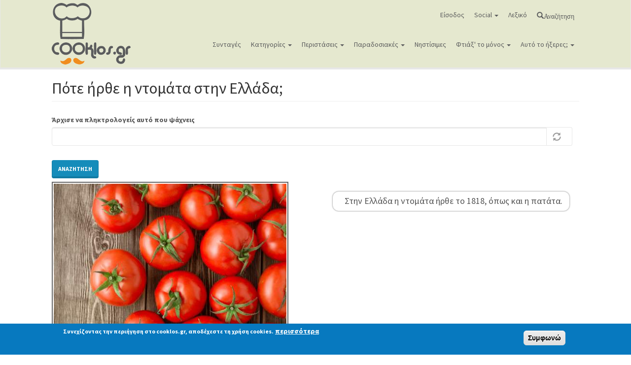

--- FILE ---
content_type: text/html; charset=utf-8
request_url: https://www.cooklos.gr/ayto-to-ikseres/irthe-ntomata-ellada
body_size: 15061
content:
<!DOCTYPE html>
<html lang="el" dir="ltr" prefix="og: http://ogp.me/ns# content: http://purl.org/rss/1.0/modules/content/ dc: http://purl.org/dc/terms/ foaf: http://xmlns.com/foaf/0.1/ rdfs: http://www.w3.org/2000/01/rdf-schema# sioc: http://rdfs.org/sioc/ns# sioct: http://rdfs.org/sioc/types# skos: http://www.w3.org/2004/02/skos/core# xsd: http://www.w3.org/2001/XMLSchema#">
<head>

<!--Google auto ads -->
<script async src="https://pagead2.googlesyndication.com/pagead/js/adsbygoogle.js?client=ca-pub-2357716603889104"
     crossorigin="anonymous"></script>


  <link rel="profile" href="http://www.w3.org/1999/xhtml/vocab" />
  <meta name="viewport" content="width=device-width, initial-scale=1.0">
  <!--[if IE]><![endif]-->
<link rel="dns-prefetch" href="//cdn.jsdelivr.net" />
<link rel="preconnect" href="//cdn.jsdelivr.net" />
<link rel="dns-prefetch" href="//cdnjs.cloudflare.com" />
<link rel="preconnect" href="//cdnjs.cloudflare.com" />
<link rel="dns-prefetch" href="//www.googletagmanager.com" />
<link rel="preconnect" href="//www.googletagmanager.com" />
<meta http-equiv="Content-Type" content="text/html; charset=utf-8" />
<meta about="/ayto-ixeres/istorika-stoiheia-paradosi" typeof="skos:Concept" property="rdfs:label skos:prefLabel" content="Ιστορικά στοιχεία και παράδοση" />
<link rel="shortcut icon" href="https://www.cooklos.gr/favicon.ico" type="image/vnd.microsoft.icon" />
<meta name="description" content="Πότε ήρθε η ντομάτα στην Ελλάδα; - Ιστορικά στοιχεία και παράδοση σε σχέση με υλικά και συνταγές μαγειρικής" />
<meta name="keywords" content="Ιστορικά στοιχεία και παράδοση, συμβουλές μαγειρικής, υγεία και διατροφή, γενικές πληροφορίες για την κουζίνα" />
<meta name="news_keywords" content="Ιστορικά στοιχεία και παράδοση, συμβουλές μαγειρικής, υγεία και διατροφή, γενικές πληροφορίες για την κουζίνα" />
<meta name="rights" content="Απαγορεύεται η αναδημοσίευση χωρίς επικοινωνία και άδεια από τους διαχειριστές του cooklos.gr" />
<link rel="image_src" href="https://www.cooklos.gr/sites/default/files/dykt-images/2015/ntomates.jpg" />
<link rel="canonical" href="https://www.cooklos.gr/ayto-to-ikseres/irthe-ntomata-ellada" />
<link rel="shortlink" href="https://www.cooklos.gr/node/73" />
<meta property="og:site_name" content="Συνταγές μαγειρικής - Cooklos.gr" />
<meta property="og:type" content="food" />
<meta property="og:url" content="https://www.cooklos.gr/ayto-to-ikseres/irthe-ntomata-ellada" />
<meta property="og:title" content="Πότε ήρθε η ντομάτα στην Ελλάδα;" />
<meta property="og:description" content="Πότε ήρθε η ντομάτα στην Ελλάδα; - Ιστορικά στοιχεία και παράδοση σε σχέση με υλικά και συνταγές μαγειρικής" />
<meta property="og:image" content="https://www.cooklos.gr/sites/default/files/dykt-images/2015/ntomates.jpg" />
<meta property="og:image:url" content="https://www.cooklos.gr/sites/default/files/dykt-images/2015/ntomates.jpg" />
  <title>Πότε ήρθε η ντομάτα στην Ελλάδα; - Cooklos.gr</title>
  <script type="text/javascript">
<!--//--><![CDATA[//><!--
for(var fonts=document.cookie.split("advaggf"),i=0;i<fonts.length;i++){var font=fonts[i].split("="),pos=font[0].indexOf("ont_");-1!==pos&&(window.document.documentElement.className+=" "+font[0].substr(4).replace(/[^a-zA-Z0-9\-]/g,""))}if(void 0!==Storage){fonts=JSON.parse(localStorage.getItem("advagg_fonts"));var current_time=(new Date).getTime();for(var key in fonts)fonts[key]>=current_time&&(window.document.documentElement.className+=" "+key.replace(/[^a-zA-Z0-9\-]/g,""))}
//--><!]]>
</script>
<link type="text/css" rel="stylesheet" href="/sites/default/files/advagg_css/css__MsPbAzKYZPZFLf9hW0e_9RGeaYF3w9B76L5WMyw0ox0__2ICbBBU0jTrtH_kM-Wg1y_APpvVm3FpIxKYo1XjaLTI__zOKcyI8TtF5NzYH_LgXvCzwfK91_unxZwWMxuLu_354.css" media="all" />
<link type="text/css" rel="stylesheet" href="//cdnjs.cloudflare.com/ajax/libs/qtip2/3.0.3/jquery.qtip.min.css" media="all" />
<link type="text/css" rel="stylesheet" href="/sites/default/files/advagg_css/css__eSNWTCUN0R1d9qXBiLG8eGyQEs68Rr4SlUwdh3d06C8__RiXv9TkZxg1MInJ30-K-yG1RlesYIZXnlGbDzC2FEK0__zOKcyI8TtF5NzYH_LgXvCzwfK91_unxZwWMxuLu_354.css" media="all" />
<style>
/* <![CDATA[ */
.tinynav{display:none;}#nice-menu-1{display:block;}

/* ]]> */
</style>
<style media="all and (max-width:780px)">
/* <![CDATA[ */
.tinynav{display:block;}#nice-menu-1{display:none;}

/* ]]> */
</style>
<link type="text/css" rel="stylesheet" href="/sites/default/files/advagg_css/css__b6R0tnYkg8-wLp9HUpHeTRtNSEpbxYbNe14aRN98iaY__5khd7x-g76tH_yR2eqSeeuyWjZmOXgtTnhW0yENnHV0__zOKcyI8TtF5NzYH_LgXvCzwfK91_unxZwWMxuLu_354.css" media="all" />
<link type="text/css" rel="stylesheet" href="https://cdn.jsdelivr.net/npm/bootswatch@3.3.7/lumen/bootstrap.min.css" media="all" />
<link type="text/css" rel="stylesheet" href="https://cdn.jsdelivr.net/npm/@unicorn-fail/drupal-bootstrap-styles@0.0.2/dist/3.3.6/7.x-3.x/drupal-bootstrap-lumen.min.css" media="all" />
<link type="text/css" rel="stylesheet" href="/sites/default/files/advagg_css/css__00VU3LPAxGmpjCCx5loKcbX3Ab8F1FGfZ6RLFJLBNlQ__4BnCGrsqCh1Hr819UV2Go14-qSmFdBeo781E4dXKJGM__zOKcyI8TtF5NzYH_LgXvCzwfK91_unxZwWMxuLu_354.css" media="all" />
  <!-- HTML5 element support for IE6-8 -->
  <!--[if lt IE 9]>
    <script src="https://cdn.jsdelivr.net/html5shiv/3.7.3/html5shiv-printshiv.min.js"></script>
  <![endif]-->
  <script type="text/javascript" src="/sites/default/files/advagg_js/js__SlxZR0T0y0knhPGspoKKlEQqbk_RdNNsHwLrlCQRTSo__wSdqIiom5u_HJxsYoYzWqvMbMh-sZlzJUs68onQPi6E__zOKcyI8TtF5NzYH_LgXvCzwfK91_unxZwWMxuLu_354.js" defer="defer"></script>
<script type="text/javascript" src="/sites/default/files/advagg_js/js__w3rzl8nwNsGEv6_Brc6FT6xd1z8e21YFYaK3xXT0xx0__TJbMd5tUQezl-3KDSrNUDGLDlsH8b0eENmt8kfxMc0A__zOKcyI8TtF5NzYH_LgXvCzwfK91_unxZwWMxuLu_354.js"></script>
<script type="text/javascript" src="https://cdn.jsdelivr.net/npm/bootstrap@3.3.7/dist/js/bootstrap.min.js"></script>
<script type="text/javascript" src="/sites/default/files/advagg_js/js__QUSCLipsnBzvw0lkJ7UgkRG4_BFhl9cCedt6xGQ7Ec0__YP1Sk400rpQ0Kf23vDz8xXcvQH4yhMcCST0ZFmpwNsQ__zOKcyI8TtF5NzYH_LgXvCzwfK91_unxZwWMxuLu_354.js"></script>
<script type="text/javascript" src="//cdnjs.cloudflare.com/ajax/libs/qtip2/3.0.3/jquery.qtip.min.js"></script>
<script type="text/javascript" src="/sites/default/files/advagg_js/js__z3C7iejtb5rn8gvdG5SG4J0QU3iU9aY0XHihNIEi0tE__MDULTKttpHQXNJYU5XaqC6FdoNY6Um7TvYph-On2dCE__zOKcyI8TtF5NzYH_LgXvCzwfK91_unxZwWMxuLu_354.js"></script>
<script type="text/javascript" async="async" src="https://www.googletagmanager.com/gtag/js?id=UA-36084091-1"></script>
<script type="text/javascript">
<!--//--><![CDATA[//><!--
window.dataLayer = window.dataLayer || [];function gtag(){dataLayer.push(arguments)};gtag("js", new Date());gtag("set", "developer_id.dMDhkMT", true);gtag("config", "UA-36084091-1", {"groups":"default","allow_ad_personalization_signals":false});gtag("config", "G-BB9J8ZDLKY", {"groups":"default","allow_ad_personalization_signals":false});
//--><!]]>
</script>
<script type="text/javascript" src="/sites/default/files/advagg_js/js__HxTbhN-HTG8H6pU8ZNTXLhmTeg8fhzG_sbeVLz0gBqU__AdhAFZ5QAk_VrKkFUOCnxJb9ANrhuWlKf15A7QHm14M__zOKcyI8TtF5NzYH_LgXvCzwfK91_unxZwWMxuLu_354.js" defer="defer" async="async"></script>
<script type="text/javascript" src="/sites/default/files/advagg_js/js__yyEk_GqkjJcnodqrOKTsvVgn2G0RjLAJkfuonb-ESSA__FyuT_amusSXfc-_zQ6TPszWE7m4WpKCodsloDEdG940__zOKcyI8TtF5NzYH_LgXvCzwfK91_unxZwWMxuLu_354.js"></script>
<script type="text/javascript">
<!--//--><![CDATA[//><!--
jQuery.extend(Drupal.settings,{"basePath":"\/","pathPrefix":"","setHasJsCookie":0,"ajaxPageState":{"theme":"cooklos","theme_token":"f7I7o8MH0xqwe7H0nc-QSe0xmckIky7jWcI7KlsRU5M","css":{"modules\/system\/system.base.css":1,"sites\/all\/modules\/simplenews\/simplenews.css":1,"modules\/field\/theme\/field.css":1,"sites\/all\/modules\/logintoboggan\/logintoboggan.css":1,"modules\/node\/node.css":1,"sites\/all\/modules\/youtube\/css\/youtube.css":1,"sites\/all\/modules\/views\/css\/views.css":1,"sites\/all\/modules\/ckeditor\/css\/ckeditor.css":1,"sites\/all\/modules\/ctools\/css\/ctools.css":1,"sites\/all\/modules\/lightbox2\/css\/lightbox.css":1,"sites\/all\/modules\/panels\/css\/panels.css":1,"\/\/cdnjs.cloudflare.com\/ajax\/libs\/qtip2\/3.0.3\/jquery.qtip.min.css":1,"sites\/all\/modules\/qtip\/css\/qtip.css":1,"sites\/all\/libraries\/sidr\/stylesheets\/jquery.sidr.dark.css":1,"sites\/all\/modules\/eu_cookie_compliance\/css\/eu_cookie_compliance.css":1,"public:\/\/ctools\/css\/85760125e0b573c174141d9adf192778.css":1,"https:\/\/cdn.jsdelivr.net\/npm\/bootswatch@3.3.7\/lumen\/bootstrap.min.css":1,"https:\/\/cdn.jsdelivr.net\/npm\/@unicorn-fail\/drupal-bootstrap-styles@0.0.2\/dist\/3.3.6\/7.x-3.x\/drupal-bootstrap-lumen.min.css":1,"sites\/all\/themes\/cooklos\/css\/style.css":1,"sites\/all\/themes\/cooklos\/addons\/bootstrap\/jquery.smartmenus.bootstrap.css":1},"js":{"sites\/all\/modules\/eu_cookie_compliance\/js\/eu_cookie_compliance.js":1,"sites\/all\/themes\/bootstrap\/js\/bootstrap.js":1,"public:\/\/google_tag\/google_tag.script.js":1,"sites\/all\/modules\/jquery_update\/replace\/jquery\/2.2\/jquery.min.js":1,"misc\/jquery-extend-3.4.0.js":1,"misc\/jquery-html-prefilter-3.5.0-backport.js":1,"misc\/jquery.once.js":1,"misc\/drupal.js":1,"sites\/all\/modules\/jquery_update\/js\/jquery_browser.js":1,"sites\/all\/modules\/eu_cookie_compliance\/js\/jquery.cookie-1.4.1.min.js":1,"https:\/\/cdn.jsdelivr.net\/npm\/bootstrap@3.3.7\/dist\/js\/bootstrap.min.js":1,"public:\/\/languages\/el_pueU4Uotn6vW_RJnxhFO6fs2DlS4xas3iMK-a3vi9fI.js":1,"sites\/all\/modules\/lightbox2\/js\/lightbox.js":1,"\/\/cdnjs.cloudflare.com\/ajax\/libs\/qtip2\/3.0.3\/jquery.qtip.min.js":1,"sites\/all\/modules\/tinynav\/tinynav-fork.js":1,"sites\/all\/modules\/tinynav\/tinynav-drupal.js":1,"misc\/autocomplete.js":1,"sites\/all\/modules\/responsive_menus\/styles\/sidr\/js\/responsive_menus_sidr.js":1,"sites\/all\/libraries\/sidr\/jquery.sidr.min.js":1,"sites\/all\/modules\/google_analytics\/googleanalytics.js":1,"https:\/\/www.googletagmanager.com\/gtag\/js?id=UA-36084091-1":1,"sites\/all\/modules\/advagg\/advagg_font\/advagg_font.js":1,"sites\/all\/modules\/qtip\/js\/qtip.js":1,"sites\/all\/themes\/cooklos\/jquery.smartmenus.js":1,"sites\/all\/themes\/cooklos\/addons\/bootstrap\/jquery.smartmenus.bootstrap.js":1,"sites\/all\/themes\/bootstrap\/js\/misc\/autocomplete.js":1}},"lightbox2":{"rtl":"0","file_path":"\/(\\w\\w\/)public:\/","default_image":"\/sites\/all\/modules\/lightbox2\/images\/brokenimage.jpg","border_size":10,"font_color":"000","box_color":"fff","top_position":"","overlay_opacity":"0.8","overlay_color":"000","disable_close_click":1,"resize_sequence":0,"resize_speed":400,"fade_in_speed":400,"slide_down_speed":600,"use_alt_layout":0,"disable_resize":0,"disable_zoom":0,"force_show_nav":0,"show_caption":0,"loop_items":0,"node_link_text":"","node_link_target":0,"image_count":"Image !current of !total","video_count":"Video !current of !total","page_count":"Page !current of !total","lite_press_x_close":"press \u003Ca href=\u0022#\u0022 onclick=\u0022hideLightbox(); return FALSE;\u0022\u003E\u003Ckbd\u003Ex\u003C\/kbd\u003E\u003C\/a\u003E to close","download_link_text":"","enable_login":false,"enable_contact":false,"keys_close":"c x 27","keys_previous":"p 37","keys_next":"n 39","keys_zoom":"z","keys_play_pause":"32","display_image_size":"original","image_node_sizes":"()","trigger_lightbox_classes":"","trigger_lightbox_group_classes":"","trigger_slideshow_classes":"","trigger_lightframe_classes":"","trigger_lightframe_group_classes":"","custom_class_handler":0,"custom_trigger_classes":"","disable_for_gallery_lists":true,"disable_for_acidfree_gallery_lists":true,"enable_acidfree_videos":true,"slideshow_interval":5000,"slideshow_automatic_start":true,"slideshow_automatic_exit":true,"show_play_pause":true,"pause_on_next_click":false,"pause_on_previous_click":true,"loop_slides":false,"iframe_width":600,"iframe_height":400,"iframe_border":1,"enable_video":0,"useragent":"Mozilla\/5.0 (Macintosh; Intel Mac OS X 10_15_7) AppleWebKit\/537.36 (KHTML, like Gecko) Chrome\/131.0.0.0 Safari\/537.36; ClaudeBot\/1.0; +claudebot@anthropic.com)"},"instances":"{\u0022default\u0022:{\u0022content\u0022:{\u0022text\u0022:\u0022\u0022},\u0022style\u0022:{\u0022tip\u0022:false,\u0022classes\u0022:\u0022\u0022},\u0022position\u0022:{\u0022at\u0022:\u0022bottom right\u0022,\u0022adjust\u0022:{\u0022method\u0022:\u0022\u0022},\u0022my\u0022:\u0022top left\u0022,\u0022viewport\u0022:false},\u0022show\u0022:{\u0022event\u0022:\u0022mouseenter \u0022},\u0022hide\u0022:{\u0022event\u0022:\u0022mouseleave \u0022}}}","qtipDebug":"{\u0022leaveElement\u0022:0}","tinynav":{"selector":"#nice-menu-1","media_query":"all and (max-width:780px)","header":false,"active":"active-trail"},"urlIsAjaxTrusted":{"\/ayto-to-ikseres":true},"responsive_menus":[{"selectors":["#nice-menu-2"],"trigger_txt":"\u039c\u03b5\u03bd\u03bf\u03cd - \u039a\u03b1\u03c4\u03b7\u03b3\u03bf\u03c1\u03af\u03b5\u03c2 \u03c3\u03c5\u03bd\u03c4\u03b1\u03b3\u03ce\u03bd","side":"left","speed":"200","media_size":"768","displace":"1","renaming":"1","onOpen":"","onClose":"","responsive_menus_style":"sidr"}],"eu_cookie_compliance":{"cookie_policy_version":"1.0.0","popup_enabled":1,"popup_agreed_enabled":0,"popup_hide_agreed":0,"popup_clicking_confirmation":1,"popup_scrolling_confirmation":0,"popup_html_info":"\u003Cdiv class=\u0022eu-cookie-compliance-banner eu-cookie-compliance-banner-info eu-cookie-compliance-banner--default\u0022\u003E\n  \u003Cdiv class=\u0022popup-content info\u0022\u003E\n    \u003Cdiv id=\u0022popup-text\u0022\u003E\n      \u003Cp\u003E\u03a3\u03c5\u03bd\u03b5\u03c7\u03af\u03b6\u03bf\u03bd\u03c4\u03b1\u03c2 \u03c4\u03b7\u03bd \u03c0\u03b5\u03c1\u03b9\u03ae\u03b3\u03b7\u03c3\u03b7 \u03c3\u03c4\u03bf cooklos.gr, \u03b1\u03c0\u03bf\u03b4\u03ad\u03c7\u03b5\u03c3\u03c4\u03b5 \u03c4\u03b7 \u03c7\u03c1\u03ae\u03c3\u03b7 cookies.\u003C\/p\u003E\n              \u003Cbutton type=\u0022button\u0022 class=\u0022find-more-button eu-cookie-compliance-more-button\u0022\u003E\u03c0\u03b5\u03c1\u03b9\u03c3\u03c3\u03cc\u03c4\u03b5\u03c1\u03b1\u003C\/button\u003E\n          \u003C\/div\u003E\n    \n    \u003Cdiv id=\u0022popup-buttons\u0022 class=\u0022\u0022\u003E\n      \u003Cbutton type=\u0022button\u0022 class=\u0022agree-button eu-cookie-compliance-default-button\u0022\u003E\u03a3\u03c5\u03bc\u03c6\u03c9\u03bd\u03ce\u003C\/button\u003E\n          \u003C\/div\u003E\n  \u003C\/div\u003E\n\u003C\/div\u003E","use_mobile_message":false,"mobile_popup_html_info":"\u003Cdiv class=\u0022eu-cookie-compliance-banner eu-cookie-compliance-banner-info eu-cookie-compliance-banner--default\u0022\u003E\n  \u003Cdiv class=\u0022popup-content info\u0022\u003E\n    \u003Cdiv id=\u0022popup-text\u0022\u003E\n      \u003Cp\u003E\u0026lt;h2\u0026gt;We use cookies on this site to enhance your user experience\u0026lt;\/h2\u0026gt;\u0026lt;p\u0026gt;By tapping the Accept button, you agree to us doing so.\u0026lt;\/p\u0026gt;\u003C\/p\u003E\n              \u003Cbutton type=\u0022button\u0022 class=\u0022find-more-button eu-cookie-compliance-more-button\u0022\u003E\u03c0\u03b5\u03c1\u03b9\u03c3\u03c3\u03cc\u03c4\u03b5\u03c1\u03b1\u003C\/button\u003E\n          \u003C\/div\u003E\n    \n    \u003Cdiv id=\u0022popup-buttons\u0022 class=\u0022\u0022\u003E\n      \u003Cbutton type=\u0022button\u0022 class=\u0022agree-button eu-cookie-compliance-default-button\u0022\u003E\u03a3\u03c5\u03bc\u03c6\u03c9\u03bd\u03ce\u003C\/button\u003E\n          \u003C\/div\u003E\n  \u003C\/div\u003E\n\u003C\/div\u003E\n","mobile_breakpoint":"768","popup_html_agreed":"\u003Cdiv\u003E\n  \u003Cdiv class=\u0022popup-content agreed\u0022\u003E\n    \u003Cdiv id=\u0022popup-text\u0022\u003E\n      \u003Cp\u003E\u03a3\u03c5\u03bd\u03b5\u03c7\u03af\u03b6\u03bf\u03bd\u03c4\u03b1\u03c2 \u03c4\u03b7\u03bd \u03c0\u03b5\u03c1\u03b9\u03ae\u03b3\u03b7\u03c3\u03b7 \u03c3\u03c4\u03bf cooklos.gr, \u03b1\u03c0\u03bf\u03b4\u03ad\u03c7\u03b5\u03c3\u03c4\u03b5 \u03c4\u03b7 \u03c7\u03c1\u03ae\u03c3\u03b7 cookies.\u003C\/p\u003E\n    \u003C\/div\u003E\n    \u003Cdiv id=\u0022popup-buttons\u0022\u003E\n      \u003Cbutton type=\u0022button\u0022 class=\u0022hide-popup-button eu-cookie-compliance-hide-button\u0022\u003E\u0391\u03c0\u03cc\u03ba\u03c1\u03c5\u03c8\u03b7\u003C\/button\u003E\n              \u003Cbutton type=\u0022button\u0022 class=\u0022find-more-button eu-cookie-compliance-more-button-thank-you\u0022 \u003E\u03c0\u03b5\u03c1\u03b9\u03c3\u03c3\u03cc\u03c4\u03b5\u03c1\u03b1\u003C\/button\u003E\n          \u003C\/div\u003E\n  \u003C\/div\u003E\n\u003C\/div\u003E","popup_use_bare_css":false,"popup_height":"auto","popup_width":"100%","popup_delay":1000,"popup_link":"\/nomika-themata-oroi-hrisis-toy-cooklos-gr","popup_link_new_window":1,"popup_position":null,"fixed_top_position":false,"popup_language":"el","store_consent":false,"better_support_for_screen_readers":1,"reload_page":0,"domain":"","domain_all_sites":0,"popup_eu_only_js":0,"cookie_lifetime":"100","cookie_session":false,"disagree_do_not_show_popup":0,"method":"default","allowed_cookies":"","withdraw_markup":"\u003Cbutton type=\u0022button\u0022 class=\u0022eu-cookie-withdraw-tab\u0022\u003EPrivacy settings\u003C\/button\u003E\n\u003Cdiv class=\u0022eu-cookie-withdraw-banner\u0022\u003E\n  \u003Cdiv class=\u0022popup-content info\u0022\u003E\n    \u003Cdiv id=\u0022popup-text\u0022\u003E\n      \u003Cp\u003E\u0026lt;h2\u0026gt;We use cookies on this site to enhance your user experience\u0026lt;\/h2\u0026gt;\u0026lt;p\u0026gt;You have given your consent for us to set cookies.\u0026lt;\/p\u0026gt;\u003C\/p\u003E\n    \u003C\/div\u003E\n    \u003Cdiv id=\u0022popup-buttons\u0022\u003E\n      \u003Cbutton type=\u0022button\u0022 class=\u0022eu-cookie-withdraw-button\u0022\u003EWithdraw consent\u003C\/button\u003E\n    \u003C\/div\u003E\n  \u003C\/div\u003E\n\u003C\/div\u003E\n","withdraw_enabled":false,"withdraw_button_on_info_popup":0,"cookie_categories":[],"cookie_categories_details":[],"enable_save_preferences_button":1,"cookie_name":"","cookie_value_disagreed":"0","cookie_value_agreed_show_thank_you":"1","cookie_value_agreed":"2","containing_element":"body","automatic_cookies_removal":1},"googleanalytics":{"account":["UA-36084091-1","G-BB9J8ZDLKY"],"trackOutbound":1,"trackDownload":1,"trackDownloadExtensions":"7z|aac|arc|arj|asf|asx|avi|bin|csv|doc(x|m)?|dot(x|m)?|exe|flv|gif|gz|gzip|hqx|jar|jpe?g|js|mp(2|3|4|e?g)|mov(ie)?|msi|msp|pdf|phps|png|ppt(x|m)?|pot(x|m)?|pps(x|m)?|ppam|sld(x|m)?|thmx|qtm?|ra(m|r)?|sea|sit|tar|tgz|torrent|txt|wav|wma|wmv|wpd|xls(x|m|b)?|xlt(x|m)|xlam|xml|z|zip"},"advagg_font":{"lucida-grande":"lucida grande"},"advagg_font_storage":1,"advagg_font_cookie":1,"advagg_font_no_fout":1,"bootstrap":{"anchorsFix":"0","anchorsSmoothScrolling":"0","formHasError":1,"popoverEnabled":1,"popoverOptions":{"animation":1,"html":0,"placement":"right","selector":"","trigger":"click","triggerAutoclose":1,"title":"","content":"","delay":0,"container":"body"},"tooltipEnabled":1,"tooltipOptions":{"animation":1,"html":0,"placement":"auto left","selector":"","trigger":"hover focus","delay":0,"container":"body"}}});
//--><!]]>
</script>


</head>
<body class="navbar-is-static-top html not-front not-logged-in no-sidebars page-node page-node- page-node-73 node-type-do-you-know-that">
  <div id="skip-link">
    <a href="#main-content" class="element-invisible element-focusable">Παράκαμψη προς το κυρίως περιεχόμενο</a>
  </div>
    <div class="region region-page-top">
    <noscript aria-hidden="true"><iframe src="https://www.googletagmanager.com/ns.html?id=GTM-KFSM686" height="0" width="0" style="display:none;visibility:hidden"></iframe></noscript>  </div>
  <header id="navbar" role="banner" class="navbar navbar-static-top navbar-default">
  <div class="container">
    <div class="navbar-header">
              <a class="logo navbar-btn pull-left" href="/" title="Αρχική">
          <img src="https://www.cooklos.gr/sites/default/files/cooklos_logo.png" alt="Αρχική" />
        </a>
      
      
              <button type="button" class="navbar-toggle" data-toggle="collapse" data-target="#navbar-collapse">
          <span class="sr-only">Toggle navigation</span>
          <span class="icon-bar"></span>
          <span class="icon-bar"></span>
          <span class="icon-bar"></span>
        </button>
          </div>

          <div class="navbar-collapse collapse" id="navbar-collapse">
        <nav role="navigation">
                      <ul class="menu nav navbar-nav"><li class="first leaf"><a href="/user/login">Είσοδος</a></li>
<li class="expanded dropdown"><a href="#" data-target="#" class="dropdown-toggle nolink">Social <span class="caret"></span></a><ul class="dropdown-menu"><li class="first leaf"><a href="https://www.facebook.com/cooklos.gr" class="social_f">facebook</a></li>
<li class="leaf"><a href="http://pinterest.com/cooklos/" class="social_p">pinterest</a></li>
<li class="leaf"><a href="https://www.instagram.com/cooklos.gr/" class="social_i">instagram</a></li>
<li class="last leaf"><a href="https://www.youtube.com/c/cooklossintages?sub_confirmation=1" class="social_y">youtube</a></li>
</ul></li>
<li class="leaf"><a href="/lexiko-oron">Λεξικό</a></li>
<li class="last leaf"><a href="/search-recipes" class="glyphicon glyphicon-search">Αναζήτηση</a></li>
</ul>                                <ul class="menu nav navbar-nav secondary"><li class="first leaf"><a href="/sintages">Συνταγές</a></li>
<li class="expanded dropdown"><a href="/search/by-category" data-target="#" class="dropdown-toggle">Κατηγορίες <span class="caret"></span></a><ul class="dropdown-menu"><li class="first leaf"><a href="/katigories-syntagis/ospria" title="Όσπρια">Όσπρια</a></li>
<li class="expanded dropdown"><a href="/katigories-syntagis/ayga" title="Αυγά" data-target="#" class="dropdown-toggle">Αυγά <span class="caret"></span></a><ul class="dropdown-menu"><li class="first leaf"><a href="/katigories-syntagis/omeletes" title="Ομελέτες">Ομελέτες</a></li>
<li class="leaf"><a href="/katigories-syntagis/syntages-ayga" title="Συνταγές για αυγά">Συνταγές για αυγά</a></li>
<li class="last leaf"><a href="/katigories-syntagis/fritata-frittata" title="Φριτάτα (Frittata)">Φριτάτα (Frittata)</a></li>
</ul></li>
<li class="expanded dropdown"><a href="/katigories-syntagis/glyka" title="Γλυκά" data-target="#" class="dropdown-toggle">Γλυκά <span class="caret"></span></a><ul class="dropdown-menu"><li class="first leaf"><a href="/katigories-syntagis/froyton" title="Φρούτων">Φρούτων</a></li>
<li class="leaf"><a href="/katigories-syntagis/toyrtes-tartes" title="Τούρτες και Τάρτες">Τούρτες και Τάρτες</a></li>
<li class="leaf"><a href="/katigories-syntagis/tapsioy-siropiasta" title="Ταψιού - Σιροπιαστά">Ταψιού - Σιροπιαστά</a></li>
<li class="leaf"><a href="/katigories-syntagis/glyka-toy-koytalioy" title="Γλυκά του κουταλιού">Γλυκά του κουταλιού</a></li>
<li class="leaf"><a href="/katigories-syntagis/koyloyrakia" title="Κουλουράκια">Κουλουράκια</a></li>
<li class="leaf"><a href="/katigories-syntagis/kremes" title="Κρέμες">Κρέμες</a></li>
<li class="leaf"><a href="/katigories-syntagis/sokolatoeidi" title="Σοκολατοειδή">Σοκολατοειδή</a></li>
<li class="leaf"><a href="/katigories-syntagis/pagota-sormpe" title="Παγωτά - Σορμπέ">Παγωτά - Σορμπέ</a></li>
<li class="last leaf"><a href="/katigories-syntagis/keik" title="Κέικ">Κέικ</a></li>
</ul></li>
<li class="expanded dropdown"><a href="/katigories-syntagis/zymarika-ryzia" title="Ζυμαρικά και ρύζια" data-target="#" class="dropdown-toggle">Ζυμαρικά και ρύζια <span class="caret"></span></a><ul class="dropdown-menu"><li class="first expanded dropdown"><a href="/katigories-syntagis/zymarika" title="Ζυμαρικά" data-target="#" class="dropdown-toggle">Ζυμαρικά <span class="caret"></span></a><ul class="dropdown-menu"><li class="first leaf"><a href="/katigories-syntagis/zymarika-foyrnoy" title="Ζυμαρικά φούρνου">Ζυμαρικά φούρνου</a></li>
<li class="leaf"><a href="/katigories-syntagis/makaronades" title="Μακαρονάδες">Μακαρονάδες</a></li>
<li class="leaf"><a href="/katigories-syntagis/freska-zymarika" title="Φρέσκα ζυμαρικά">Φρέσκα ζυμαρικά</a></li>
<li class="leaf"><a href="/katigories-syntagis/salates-zymarika" title="Σαλάτες με ζυμαρικά">Σαλάτες με ζυμαρικά</a></li>
<li class="last leaf"><a href="/katigories-syntagis/psila-zymarika" title="Ψιλά ζυμαρικά">Ψιλά ζυμαρικά</a></li>
</ul></li>
<li class="last expanded dropdown"><a href="/katigories-syntagis/ryzi" title="Ρύζι" data-target="#" class="dropdown-toggle">Ρύζι <span class="caret"></span></a><ul class="dropdown-menu"><li class="first leaf"><a href="/katigories-syntagis/rizoto" title="Ριζότο">Ριζότο</a></li>
<li class="last leaf"><a href="/katigories-syntagis/pilafi" title="Πιλάφι">Πιλάφι</a></li>
</ul></li>
</ul></li>
<li class="expanded dropdown"><a href="/katigories-syntagis/kreas" title="Κρέας" data-target="#" class="dropdown-toggle">Κρέας <span class="caret"></span></a><ul class="dropdown-menu"><li class="first leaf"><a href="/katigories-syntagis/kima" title="Κιμά">Κιμά</a></li>
<li class="leaf"><a href="/katigories-syntagis/arni-katsiki" title="Αρνί και Κατσίκι">Αρνί και Κατσίκι</a></li>
<li class="leaf"><a href="/katigories-syntagis/kotopoylo-poylerika" title="Κοτόπουλο και Πουλερικά">Κοτόπουλο και Πουλερικά</a></li>
<li class="leaf"><a href="/katigories-syntagis/moshari-voyvali" title="Μοσχάρι και βουβάλι">Μοσχάρι και βουβάλι</a></li>
<li class="leaf"><a href="/katigories-syntagis/hoirino" title="Χοιρινό">Χοιρινό</a></li>
<li class="leaf"><a href="/katigories-syntagis/kynigia" title="Κυνήγια">Κυνήγια</a></li>
<li class="last leaf"><a href="/katigories-syntagis/loykanika" title="Λουκάνικα">Λουκάνικα</a></li>
</ul></li>
<li class="expanded dropdown"><a href="/katigories-syntagis/lahanika" title="Λαχανικά" data-target="#" class="dropdown-toggle">Λαχανικά <span class="caret"></span></a><ul class="dropdown-menu"><li class="first leaf"><a href="/katigories-syntagis/lahanika-ladera" title="Λαχανικά λαδερά">Λαχανικά λαδερά</a></li>
<li class="last leaf"><a href="/katigories-syntagis/lahanika-diafores" title="Λαχανικά διάφορες">Λαχανικά διάφορες</a></li>
</ul></li>
<li class="leaf"><a href="/katigories-syntagis/nistisimes" title="Νηστίσιμες">Νηστίσιμες</a></li>
<li class="expanded dropdown"><a href="/katigories-syntagis/orektika" title="Ορεκτικά" data-target="#" class="dropdown-toggle">Ορεκτικά <span class="caret"></span></a><ul class="dropdown-menu"><li class="first expanded dropdown"><a href="/katigories-syntagis/allantika-tyria" title="Αλλαντικά Τυριά" data-target="#" class="dropdown-toggle">Αλλαντικά Τυριά <span class="caret"></span></a><ul class="dropdown-menu"><li class="first leaf"><a href="/katigories-syntagis/allantika" title="Αλλαντικά">Αλλαντικά</a></li>
<li class="last leaf"><a href="/katigories-syntagis/tyria" title="Τυριά">Τυριά</a></li>
</ul></li>
<li class="expanded dropdown"><a href="/katigories-syntagis/orektika-0" title="Ορεκτικά" data-target="#" class="dropdown-toggle">Ορεκτικά <span class="caret"></span></a><ul class="dropdown-menu"><li class="first leaf"><a href="/katigories-syntagis/krya-orektika" title="Κρύα ορεκτικά">Κρύα ορεκτικά</a></li>
<li class="last leaf"><a href="/katigories-syntagis/zesta-orektika" title="Ζεστά ορεκτικά">Ζεστά ορεκτικά</a></li>
</ul></li>
<li class="last expanded dropdown"><a href="/katigories-syntagis/santoyits-snak" title="Σάντουιτς - σνακ" data-target="#" class="dropdown-toggle">Σάντουιτς - σνακ <span class="caret"></span></a><ul class="dropdown-menu"><li class="first leaf"><a href="/katigories-syntagis/zesta-santoyits" title="Ζεστά σάντουιτς">Ζεστά σάντουιτς</a></li>
<li class="leaf"><a href="/katigories-syntagis/snak" title="Σνακ">Σνακ</a></li>
<li class="last leaf"><a href="/katigories-syntagis/krya-santoyits" title="Κρύα σάντουιτς">Κρύα σάντουιτς</a></li>
</ul></li>
</ul></li>
<li class="expanded dropdown"><a href="/katigories-syntagis/pites-zymes" title="Πίτες και Ζύμες" data-target="#" class="dropdown-toggle">Πίτες και Ζύμες <span class="caret"></span></a><ul class="dropdown-menu"><li class="first leaf"><a href="/katigories-syntagis/koyrkoyti" title="Κουρκούτι">Κουρκούτι</a></li>
<li class="leaf"><a href="/katigories-syntagis/zymes" title="Ζύμες">Ζύμες</a></li>
<li class="expanded dropdown"><a href="/katigories-syntagis/krepes" title="Κρέπες" data-target="#" class="dropdown-toggle">Κρέπες <span class="caret"></span></a><ul class="dropdown-menu"><li class="first leaf"><a href="/katigories-syntagis/almyres-krepes" title="Αλμυρές κρέπες">Αλμυρές κρέπες</a></li>
<li class="last leaf"><a href="/katigories-syntagis/glykes-krepes" title="Γλυκές κρέπες">Γλυκές κρέπες</a></li>
</ul></li>
<li class="leaf"><a href="/katigories-syntagis/psomi" title="Ψωμί">Ψωμί</a></li>
<li class="leaf"><a href="/katigories-syntagis/pites" title="Πίτες">Πίτες</a></li>
<li class="last leaf"><a href="/katigories-syntagis/pitses" title="Πίτσες">Πίτσες</a></li>
</ul></li>
<li class="expanded dropdown"><a href="/katigories-syntagis/saltses-ntip" title="Σάλτσες και Ντιπ" data-target="#" class="dropdown-toggle">Σάλτσες και Ντιπ <span class="caret"></span></a><ul class="dropdown-menu"><li class="first leaf"><a href="/katigories-syntagis/saltses" title="Σάλτσες">Σάλτσες</a></li>
<li class="leaf"><a href="/katigories-syntagis/ntip" title="Ντιπ">Ντιπ</a></li>
<li class="last leaf"><a href="/katigories-syntagis/dressings" title="Dressings">Dressings</a></li>
</ul></li>
<li class="expanded dropdown"><a href="/katigories-syntagis/salates" title="Σαλάτες" data-target="#" class="dropdown-toggle">Σαλάτες <span class="caret"></span></a><ul class="dropdown-menu"><li class="first leaf"><a href="/katigories-syntagis/aloifes" title="Αλοιφές">Αλοιφές</a></li>
<li class="leaf"><a href="/katigories-syntagis/salates-omes" title="Σαλάτες ωμές">Σαλάτες ωμές</a></li>
<li class="leaf"><a href="/katigories-syntagis/salates-vrastes" title="Σαλάτες βραστές">Σαλάτες βραστές</a></li>
<li class="leaf"><a href="/katigories-syntagis/salates-osprion" title="Σαλάτες οσπρίων">Σαλάτες οσπρίων</a></li>
<li class="last leaf"><a href="/katigories-syntagis/salates-zymarikon" title="Σαλάτες ζυμαρικών">Σαλάτες ζυμαρικών</a></li>
</ul></li>
<li class="expanded dropdown"><a href="/katigories-syntagis/soypes" title="Σούπες" data-target="#" class="dropdown-toggle">Σούπες <span class="caret"></span></a><ul class="dropdown-menu"><li class="first leaf"><a href="/katigories-syntagis/veloyte-kremes" title="Βελουτέ - Κρέμες">Βελουτέ - Κρέμες</a></li>
<li class="leaf"><a href="/katigories-syntagis/soypes-psaria" title="Σούπες με ψάρια">Σούπες με ψάρια</a></li>
<li class="leaf"><a href="/katigories-syntagis/soypes-ospria" title="Σούπες με όσπρια">Σούπες με όσπρια</a></li>
<li class="leaf"><a href="/katigories-syntagis/soypes-kreas" title="Σούπες με κρέας">Σούπες με κρέας</a></li>
<li class="leaf"><a href="/katigories-syntagis/soypes-lahanikon" title="Σούπες λαχανικών">Σούπες λαχανικών</a></li>
<li class="last leaf"><a href="/katigories-syntagis/zomoi-konsome" title="Ζωμοί Κονσομέ">Ζωμοί Κονσομέ</a></li>
</ul></li>
<li class="expanded dropdown"><a href="/katigories-syntagis/psaria-thalassina" title="Ψάρια και Θαλασσινά" data-target="#" class="dropdown-toggle">Ψάρια και Θαλασσινά <span class="caret"></span></a><ul class="dropdown-menu"><li class="first expanded dropdown"><a href="/katigories-syntagis/thalassina" title="Θαλασσινά" data-target="#" class="dropdown-toggle">Θαλασσινά <span class="caret"></span></a><ul class="dropdown-menu"><li class="first leaf"><a href="/katigories-syntagis/kefalopoda" title="Κεφαλόποδα">Κεφαλόποδα</a></li>
<li class="leaf"><a href="/katigories-syntagis/malakostraka" title="Μαλακόστρακα">Μαλακόστρακα</a></li>
<li class="last leaf"><a href="/katigories-syntagis/ostrakoeidi" title="Οστρακοειδή">Οστρακοειδή</a></li>
</ul></li>
<li class="last leaf"><a href="/katigories-syntagis/psaria" title="Ψάρια">Ψάρια</a></li>
</ul></li>
<li class="leaf"><a href="/katigories-syntagis/vegan" title="Vegan">Vegan</a></li>
<li class="leaf"><a href="/katigories-syntagis/vegetarian" title="Vegeterian">Vegetarian</a></li>
<li class="leaf"><a href="/katigories-syntagis/paidia" title="Για παιδιά">Για παιδιά</a></li>
<li class="last leaf"><a href="/katigories-syntagis/horis-zahari" title="Χωρίς ζάχαρη">Χωρίς ζάχαρη</a></li>
</ul></li>
<li class="expanded dropdown"><a href="/peristaseis" data-target="#" class="dropdown-toggle">Περιστάσεις <span class="caret"></span></a><ul class="dropdown-menu"><li class="first leaf"><a href="/eidos-peristasis/fondue-menu" title="Fondue menu">Fondue menu</a></li>
<li class="leaf"><a href="/eidos-peristasis/movie-food" title="Movie food">Movie food</a></li>
<li class="leaf"><a href="/eidos-peristasis/agioy-valentinoy" title="Αγίου Βαλεντίνου">Αγίου Βαλεντίνου</a></li>
<li class="leaf"><a href="/eidos-peristasis/tontin-entyposiaseis" title="Για να τον/την εντυπωσιάσεις">Για να τον/την εντυπωσιάσεις</a></li>
<li class="leaf"><a href="/eidos-peristasis/tin-25i-martioy" title="Για την 25η Μαρτίου">Για την 25η Μαρτίου</a></li>
<li class="leaf"><a href="/eidos-peristasis/kathara-deytera" title="Καθαρά Δευτέρα">Καθαρά Δευτέρα</a></li>
<li class="leaf"><a href="/eidos-peristasis/kyriakatiko-trapezi" title="Κυριακάτικο τραπέζι">Κυριακάτικο τραπέζι</a></li>
<li class="leaf"><a href="/eidos-peristasis/pashalino-trapezi" title="Πασχαλινό τραπέζι">Πασχαλινό τραπέζι</a></li>
<li class="leaf"><a href="/eidos-peristasis/syntages-thematika-party" title="Συνταγές για θεματικά πάρτυ">Συνταγές για θεματικά πάρτυ</a></li>
<li class="leaf"><a href="/eidos-peristasis/syntages-paidiko-party" title="Συνταγές για παιδικό πάρτυ">Συνταγές για παιδικό πάρτυ</a></li>
<li class="leaf"><a href="/eidos-peristasis/syntages-podosfairo-mpala" title="Συνταγές για ποδόσφαιρο - μπάλα">Συνταγές για ποδόσφαιρο - μπάλα</a></li>
<li class="leaf"><a href="/eidos-peristasis/syntages-proino-sto-krevati" title="Συνταγές για πρωινό στο κρεβάτι">Συνταγές για πρωινό στο κρεβάτι</a></li>
<li class="leaf"><a href="/eidos-peristasis/trapezi-tin-pethera" title="Τραπέζι για την πεθερά">Τραπέζι για την πεθερά</a></li>
<li class="leaf"><a href="/eidos-peristasis/tsiknopempti" title="Τσικνοπέμπτη">Τσικνοπέμπτη</a></li>
<li class="leaf"><a href="/eidos-peristasis/tsipoyrokatastaseis" title="Τσιπουροκαταστάσεις και άλλα...">Τσιπουροκαταστάσεις και άλλα...</a></li>
<li class="last leaf"><a href="/eidos-peristasis/hristoygenniatiko-trapezi" title="Χριστουγεννιάτικο τραπέζι">Χριστουγεννιάτικο τραπέζι</a></li>
</ul></li>
<li class="expanded dropdown"><a href="/paradosiakes-syntages" data-target="#" class="dropdown-toggle">Παραδοσιακές <span class="caret"></span></a><ul class="dropdown-menu"><li class="first leaf"><a href="/paradosiakes-syntages-ellada">Συνταγές από Ελλάδα</a></li>
<li class="last leaf"><a href="/paradosiakes-syntages-kosmos">Συνταγές από τον κόσμο</a></li>
</ul></li>
<li class="leaf"><a href="/katigories-syntagis/nistisimes">Νηστίσιμες</a></li>
<li class="expanded dropdown"><a href="/ftiaxto-monos-sou" data-target="#" class="dropdown-toggle">Φτιάξ' το μόνος <span class="caret"></span></a><ul class="dropdown-menu"><li class="first leaf"><a href="/ftiax-monos/aleimmata-voytyra" title="αλείμματα - βούτυρα">αλείμματα - βούτυρα</a></li>
<li class="leaf"><a href="/ftiax-monos/apoxiramena-votana-myrodika" title="αποξηραμένα βότανα - μυρωδικά">αποξηραμένα βότανα - μυρωδικά</a></li>
<li class="leaf"><a href="/ftiax-monos/aromatika-elaiolada" title="αρωματικά ελαιόλαδα">αρωματικά ελαιόλαδα</a></li>
<li class="leaf"><a href="/ftiax-monos/glyka-toy-koytalioy" title="γλυκά του κουταλιού">γλυκά του κουταλιού</a></li>
<li class="leaf"><a href="/ftiax-monos/elies" title="ελιές">ελιές</a></li>
<li class="leaf"><a href="/ftiax-monos/liker" title="λικέρ">λικέρ</a></li>
<li class="leaf"><a href="/ftiax-monos/maskes-omorfias" title="μάσκες ομορφιάς">μάσκες ομορφιάς</a></li>
<li class="leaf"><a href="/ftiax-monos/marmelades" title="μαρμελάδες">μαρμελάδες</a></li>
<li class="leaf"><a href="/ftiax-monos/syntirisi-trofimon" title="συντήρηση τροφίμων">συντήρηση τροφίμων</a></li>
<li class="last leaf"><a href="/ftiax-monos/toyrsia" title="τουρσιά">τουρσιά</a></li>
</ul></li>
<li class="last expanded dropdown"><a href="/ayto-to-ikseres" data-target="#" class="dropdown-toggle">Αυτό το ήξερες; <span class="caret"></span></a><ul class="dropdown-menu"><li class="first leaf"><a href="/ayto-ixeres/endiaferoyses-plirofories" title="Ενδιαφέρουσες πληροφορίες">Ενδιαφέρουσες πληροφορίες</a></li>
<li class="leaf"><a href="/ayto-ixeres/istorika-stoiheia-paradosi" title="Ιστορικά στοιχεία και παράδοση">Ιστορικά στοιχεία και παράδοση</a></li>
<li class="leaf"><a href="/ayto-ixeres/ygeia-sosti-diatrofi" title="Υγεία &amp; σωστή διατροφή">Υγεία &amp; σωστή διατροφή</a></li>
<li class="last leaf"><a href="/ayto-ixeres/hrisimes-symvoyles" title="Χρήσιμες συμβουλές">Χρήσιμες συμβουλές</a></li>
</ul></li>
</ul>                            </nav>
      </div>
      </div>
</header>

<div class="main-container container">

  <header role="banner" id="page-header">
    
      <div class="region region-header">
    <section id="block-block-63" class="block block-block clearfix">

      
  <h3 class="dividesect showonmob"><a href="/search-recipes"><span class="glyphicon glyphicon-search"></span>Αναζήτηση</a></h3>
</section>
  </div>
  </header> <!-- /#page-header -->

  <div class="row">

    
    <section class="col-sm-12">
                  <a id="main-content"></a>
                    <h1 class="page-header">Πότε ήρθε η ντομάτα στην Ελλάδα;</h1>
                                                          <div class="region region-content">
    <section id="block-views-f16889012ac04247553cfbf3829388af" class="block block-views clearfix">

      
  <form action="/ayto-to-ikseres" method="get" id="views-exposed-form-bootstrap-ayto-to-ikseres-main-page-1" accept-charset="UTF-8"><div><div class="views-exposed-form">
  <div class="views-exposed-widgets clearfix">
          <div id="edit-title-wrapper" class="views-exposed-widget views-widget-filter-title">
                  <label for="edit-title">
            Άρχισε να πληκτρολογείς αυτό που ψάχνεις          </label>
                        <div class="views-widget">
          <div class="form-item form-item-title form-type-textfield form-autocomplete form-group"><div class="input-group"><input class="form-control form-text" type="text" id="edit-title" name="title" value="" size="30" maxlength="128" /><input class="autocomplete" disabled="disabled" id="edit-title-autocomplete" type="hidden" value="https://www.cooklos.gr/index.php?q=autocomplete_filter/title/bootstrap_ayto_to_ikseres_main/page_1/0" />
<span class="input-group-addon"><span class="icon glyphicon glyphicon-refresh" aria-hidden="true"></span>
</span></div></div>        </div>
              </div>
                    <div class="views-exposed-widget views-submit-button">
      <button type="submit" id="edit-submit-bootstrap-ayto-to-ikseres-main" name="" value="Αναζήτηση" class="btn btn-primary form-submit">Αναζήτηση</button>
    </div>
      </div>
</div>
</div></form>
</section>
<section id="block-system-main" class="block block-system clearfix">

      
  <div class="bootstrap-twocol-stacked" id="auto_to_ikseres">
  <div class="row">
      </div>
  <div class="row">
    <div class='panel-panel left col-lg-6'><div class="panel-pane pane-views pane-bootstrap-eikona-ayto-to-ikseres"  >
  
      
  
  <div class="pane-content">
    <div class="view view-bootstrap-eikona-ayto-to-ikseres view-id-bootstrap_eikona_ayto_to_ikseres view-display-id-block view-dom-id-291b336defca41af54e5745b6b64fc75">
        
  
      <div class="attachment attachment-before">
          </div>
  
      <div class="view-content">
      

<div id="views-bootstrap-grid-2" class="views-bootstrap-grid-plugin-style">
  
          <div class="row">
                  <div class=" col-xs-12 col-sm-12 col-md-12 col-lg-12">
              
  <div>        <div><img typeof="foaf:Image" class="img-responsive" src="https://www.cooklos.gr/sites/default/files/styles/large/public/dykt-images/2015/ntomates.jpg?itok=6OgFzi4_" width="480" height="319" alt="Πότε ήρθε η ντομάτα στην Ελλάδα;" title="Πότε ήρθε η ντομάτα στην Ελλάδα;" /></div>  </div>          </div>

                                  </div>
    
  </div>
    </div>
  
  
      <div class="attachment attachment-after">
          </div>
  
  
  
  
</div>  </div>

  
  </div>
<div class="panel-pane pane-entity-field pane-node-field-katigories-gnoseon"  >
  
      
  
  <div class="pane-content">
    <div class="field field-name-field-katigories-gnoseon field-type-taxonomy-term-reference field-label-hidden"><div class="field-items"><div class="field-item even"><div id="taxonomy-term-73" class="taxonomy-term vocabulary-ayto-to-ikseres-taxonomy">

      <h2><a href="/ayto-ixeres/istorika-stoiheia-paradosi">Ιστορικά στοιχεία και παράδοση</a></h2>
  
  <div class="content">
      </div>

</div>
</div></div></div>  </div>

  
  </div>
</div>    <div class='panel-panel right col-lg-6'><div class="panel-pane pane-node-body"  >
  
      
  
  <div class="pane-content">
    <div class="field field-name-body field-type-text-with-summary field-label-hidden"><div class="field-items"><div class="field-item even" property="content:encoded"><p>Στην Ελλάδα η ντομάτα ήρθε το 1818, όπως και η πατάτα.</p>
</div></div></div>  </div>

  
  </div>
</div>  </div>
  <div class="row">
    <div class='panel-panel bottom col-lg-12'><div class="panel-pane pane-views pane-bootstrap-anafora-sintagon"  >
  
        <h2 class="pane-title">
      Σχετικές συνταγές    </h2>
    
  
  <div class="pane-content">
    <div class="view view-bootstrap-anafora-sintagon view-id-bootstrap_anafora_sintagon view-display-id-block_2 view-dom-id-f1d7f8548db5aca10d6f002fb482d467">
            <div class="view-header">
      <h3 class="dividesect"><span class="glyphicon glyphicon-eye-open"></span>Δες αναλυτικά τις συνταγές εδώ</h3>
    </div>
  
  
      <div class="attachment attachment-before">
          </div>
  
      <div class="view-content">
      

<div id="views-bootstrap-grid-1" class="views-bootstrap-grid-plugin-style">
  
          <div class="row">
                  <div class=" col-xs-12 col-sm-6 col-md-3 col-lg-3">
              
  <h3>        <span><a href="/syntages/spaggeti-ala-poytaneska"><div><img typeof="foaf:Image" class="img-responsive" src="https://www.cooklos.gr/sites/default/files/styles/bootstrap_vertical/public/eikones-sintagon/spaghetti-a_la_poutaneska_1.jpg?itok=lKC6-QSl" width="300" height="400" alt="Σπαγγέτι αλα πουτανέσκα" title="Σπαγγέτι αλα πουτανέσκα" /></div>
<div  class="title_btn">Σπαγγέτι αλα πουτανέσκα</div>
<hr></a></span>  </h3>  
  <div class="views-field views-field-nothing">        <span class="field-content"><div><span class="glyphicon glyphicon-time"></span>λιγότερο από 30 λεπτά</div>
<div><b>Δυσκολία: </b>εύκολες</div>
<div><span class="glyphicon glyphicon-tags"></span>Ζυμαρικά και ρύζια, Ζυμαρικά, Μακαρονάδες</div>
<div><a href="https://www.cooklos.gr/syntages/spaggeti-ala-poytaneska#comment-form"><span class="glyphicon glyphicon-comment"></span>0 σχόλια. Στείλε μας το σχόλιό σου!</a></div>
</span>  </div>          </div>

                                      <div class=" col-xs-12 col-sm-6 col-md-3 col-lg-3">
              
  <h3>        <span><a href="/syntages/farfales-kokkini-saltsa-lahanika"><div><img typeof="foaf:Image" class="img-responsive" src="https://www.cooklos.gr/sites/default/files/styles/bootstrap_vertical/public/eikones-sintagon/farfales_me_kokkini_saltsa_kai_laxanika.jpg?itok=dJbH8ViP" width="300" height="400" alt="Φαρφάλες με κόκκινη σάλτσα και λαχανικά" title="Φαρφάλες με κόκκινη σάλτσα και λαχανικά" /></div>
<div  class="title_btn">Φαρφάλες με κόκκινη σάλτσα και λαχανικά</div>
<hr></a></span>  </h3>  
  <div class="views-field views-field-nothing">        <span class="field-content"><div><span class="glyphicon glyphicon-time"></span>λιγότερο από 30 λεπτά</div>
<div><b>Δυσκολία: </b>εύκολες</div>
<div><span class="glyphicon glyphicon-tags"></span>Νηστίσιμες, Ζυμαρικά και ρύζια, Ζυμαρικά, Μακαρονάδες</div>
<div><a href="https://www.cooklos.gr/syntages/farfales-kokkini-saltsa-lahanika#comment-form"><span class="glyphicon glyphicon-comment"></span>0 σχόλια. Στείλε μας το σχόλιό σου!</a></div>
</span>  </div>          </div>

                                      <div class=" col-xs-12 col-sm-6 col-md-3 col-lg-3">
              
  <h3>        <span><a href="/syntages/kritiki-ntomatosalata"><div><img typeof="foaf:Image" class="img-responsive" src="https://www.cooklos.gr/sites/default/files/styles/bootstrap_vertical/public/eikones-sintagon/kritiki_ntomatosalata_1.jpg?itok=HZV9E0AS" width="300" height="400" alt="Κρητική ντοματοσαλάτα" title="Κρητική ντοματοσαλάτα" /></div>
<div  class="title_btn">Κρητική ντοματοσαλάτα</div>
<hr></a></span>  </h3>  
  <div class="views-field views-field-nothing">        <span class="field-content"><div><span class="glyphicon glyphicon-time"></span>λιγότερο από 30 λεπτά</div>
<div><b>Δυσκολία: </b>εύκολες</div>
<div><span class="glyphicon glyphicon-tags"></span>Σαλάτες, Σαλάτες ωμές</div>
<div><a href="https://www.cooklos.gr/syntages/kritiki-ntomatosalata#comment-form"><span class="glyphicon glyphicon-comment"></span>0 σχόλια. Στείλε μας το σχόλιό σου!</a></div>
</span>  </div>          </div>

                                      <div class=" col-xs-12 col-sm-6 col-md-3 col-lg-3">
              
  <h3>        <span><a href="/syntages/garides-saganaki-feta"><div><img typeof="foaf:Image" class="img-responsive" src="https://www.cooklos.gr/sites/default/files/styles/bootstrap_vertical/public/eikones-sintagon/garides-saganaki_me_feta_2.jpg?itok=_cTJhMz2" width="300" height="400" alt="Γαρίδες σαγανάκι με φέτα" title="Γαρίδες σαγανάκι με φέτα" /></div>
<div  class="title_btn">Γαρίδες σαγανάκι με φέτα</div>
<hr></a></span>  </h3>  
  <div class="views-field views-field-nothing">        <span class="field-content"><div><span class="glyphicon glyphicon-time"></span>λιγότερο από 60 λεπτά</div>
<div><b>Δυσκολία: </b>εύκολες</div>
<div><span class="glyphicon glyphicon-tags"></span>Ψάρια και Θαλασσινά, Θαλασσινά, Μαλακόστρακα, Ορεκτικά, Ορεκτικά, Ζεστά ορεκτικά</div>
<div><a href="https://www.cooklos.gr/syntages/garides-saganaki-feta#comment-form"><span class="glyphicon glyphicon-comment"></span>0 σχόλια. Στείλε μας το σχόλιό σου!</a></div>
</span>  </div>          </div>

                                  </div>
          <div class="row">
                  <div class=" col-xs-12 col-sm-6 col-md-3 col-lg-3">
              
  <h3>        <span><a href="/syntages/rigkatoni-kokkini-saltsa-paprikas-kapari-ki-elies"><div><img typeof="foaf:Image" class="img-responsive" src="https://www.cooklos.gr/sites/default/files/styles/bootstrap_vertical/public/recipe-images/rigatoni_se_kokkini_saltsa_paprikasme_kappari_ki_elies_1.jpg?itok=D2TVQRzj" width="300" height="400" alt="Ριγκατόνι σε κόκκινη σάλτσα πάπρικας με κάπαρη κι ελιές" title="Ριγκατόνι σε κόκκινη σάλτσα πάπρικας με κάπαρη κι ελιές" /></div>
<div  class="title_btn">Ριγκατόνι σε κόκκινη σάλτσα πάπρικας με κάπαρη κι ελιές</div>
<hr></a></span>  </h3>  
  <div class="views-field views-field-nothing">        <span class="field-content"><div><span class="glyphicon glyphicon-time"></span>λιγότερο από 30 λεπτά</div>
<div><b>Δυσκολία: </b>εύκολες</div>
<div><span class="glyphicon glyphicon-tags"></span>Νηστίσιμες, Ζυμαρικά και ρύζια, Ζυμαρικά, Μακαρονάδες</div>
<div><a href="https://www.cooklos.gr/syntages/rigkatoni-kokkini-saltsa-paprikas-kapari-ki-elies#comment-form"><span class="glyphicon glyphicon-comment"></span>0 σχόλια. Στείλε μας το σχόλιό σου!</a></div>
</span>  </div>          </div>

                                      <div class=" col-xs-12 col-sm-6 col-md-3 col-lg-3">
              
  <h3>        <span><a href="/syntages/gemista-kima-mamas"><div><img typeof="foaf:Image" class="img-responsive" src="https://www.cooklos.gr/sites/default/files/styles/bootstrap_vertical/public/eikones-sintagon/gemista-me-kima-tis-mamas.jpg?itok=Px2ocxVP" width="300" height="400" alt="Γεμιστά με κιμά της μαμάς" title="Γεμιστά με κιμά της μαμάς" /></div>
<div  class="title_btn">Γεμιστά με κιμά της μαμάς</div>
<hr></a></span>  </h3>  
  <div class="views-field views-field-nothing">        <span class="field-content"><div><span class="glyphicon glyphicon-time"></span>λιγότερο από 60 λεπτά</div>
<div><b>Δυσκολία: </b>εύκολες</div>
<div><span class="glyphicon glyphicon-tags"></span>Κρέας, Κιμά, Λαχανικά, Λαχανικά λαδερά</div>
<div><a href="https://www.cooklos.gr/syntages/gemista-kima-mamas#comment-form"><span class="glyphicon glyphicon-comment"></span>0 σχόλια. Στείλε μας το σχόλιό σου!</a></div>
</span>  </div>          </div>

                                      <div class=" col-xs-12 col-sm-6 col-md-3 col-lg-3">
              
  <h3>        <span><a href="/syntages/ntomatosoypa-grigori"><div><img typeof="foaf:Image" class="img-responsive" src="https://www.cooklos.gr/sites/default/files/styles/bootstrap_vertical/public/default_images/recipes_cooklos.jpg?itok=TwOJNfRl" width="300" height="400" alt="" /></div>
<div  class="title_btn">Ντοματόσουπα γρήγορη</div>
<hr></a></span>  </h3>  
  <div class="views-field views-field-nothing">        <span class="field-content"><div><span class="glyphicon glyphicon-time"></span>λιγότερο από 30 λεπτά</div>
<div><b>Δυσκολία: </b>εύκολες</div>
<div><span class="glyphicon glyphicon-tags"></span>Νηστίσιμες, Σούπες, Σούπες λαχανικών</div>
<div><a href="https://www.cooklos.gr/syntages/ntomatosoypa-grigori#comment-form"><span class="glyphicon glyphicon-comment"></span>0 σχόλια. Στείλε μας το σχόλιό σου!</a></div>
</span>  </div>          </div>

                                      <div class=" col-xs-12 col-sm-6 col-md-3 col-lg-3">
              
  <h3>        <span><a href="/syntages/ntomatosalata-polyhromi"><div><img typeof="foaf:Image" class="img-responsive" src="https://www.cooklos.gr/sites/default/files/styles/bootstrap_vertical/public/eikones-sintagon/ntomatosalata_polyxrwmi_2.jpg?itok=F-qPFKXF" width="300" height="400" alt="" /></div>
<div  class="title_btn">Ντοματοσαλάτα πολύχρωμη</div>
<hr></a></span>  </h3>  
  <div class="views-field views-field-nothing">        <span class="field-content"><div><span class="glyphicon glyphicon-time"></span>λιγότερο από 30 λεπτά</div>
<div><b>Δυσκολία: </b>εύκολες</div>
<div><span class="glyphicon glyphicon-tags"></span>Σαλάτες, Σαλάτες ωμές</div>
<div><a href="https://www.cooklos.gr/syntages/ntomatosalata-polyhromi#comment-form"><span class="glyphicon glyphicon-comment"></span>0 σχόλια. Στείλε μας το σχόλιό σου!</a></div>
</span>  </div>          </div>

                                  </div>
    
  </div>
    </div>
  
      <div class="text-center"><ul class="pagination"><li class="active"><span>1</span></li>
<li><a title="πήγαινε στη σελίδα 2" href="/ayto-to-ikseres/irthe-ntomata-ellada?page=1">2</a></li>
<li class="next"><a title="Επόμενη σελίδα" href="/ayto-to-ikseres/irthe-ntomata-ellada?page=1">επόμενη ›</a></li>
<li class="pager-last"><a title="Τελευταία σελίδα" href="/ayto-to-ikseres/irthe-ntomata-ellada?page=1">τελευταία »</a></li>
</ul></div>  
      <div class="attachment attachment-after">
          </div>
  
  
  
  
</div>  </div>

  
  </div>
</div>  </div>
</div>

</section>
<section id="block-views-c07f722effd36d81eb1b72322d3e22c0" class="block block-views clearfix">

      
  <div class="view view-bootstrap-ayto-to-ikseres-categories view-id-bootstrap_ayto_to_ikseres_categories view-display-id-block_1 view-dom-id-554fbf748bb0ee9a3d4ed3bdcaaf3fac">
            <div class="view-header">
      <h3 class="dividesect"><span class="glyphicon glyphicon-tags"></span>Όλες οι κατηγορίες για την ενότητα 'Αυτό το ήξερες;'</h3>
    </div>
  
  
      <div class="attachment attachment-before">
          </div>
  
      <div class="view-content">
      

<div id="views-bootstrap-grid-3" class="views-bootstrap-grid-plugin-style">
  
          <div class="row">
                  <div class=" col-xs-6 col-sm-3 col-md-3 col-lg-3">
              
  <div class="views-field views-field-name">        <h4 class="field-content"><a href="/ayto-ixeres/endiaferoyses-plirofories">Ενδιαφέρουσες πληροφορίες (132)</a></h4>  </div>          </div>

                                      <div class=" col-xs-6 col-sm-3 col-md-3 col-lg-3">
              
  <div class="views-field views-field-name">        <h4 class="field-content"><a href="/ayto-ixeres/istorika-stoiheia-paradosi">Ιστορικά στοιχεία και παράδοση (91)</a></h4>  </div>          </div>

                                                              <div class="clearfix visible-xs-block"></div>
                                                                                                                                    <div class=" col-xs-6 col-sm-3 col-md-3 col-lg-3">
              
  <div class="views-field views-field-name">        <h4 class="field-content"><a href="/ayto-ixeres/ygeia-sosti-diatrofi">Υγεία &amp; σωστή διατροφή (157)</a></h4>  </div>          </div>

                                                                                                                                                                    <div class=" col-xs-6 col-sm-3 col-md-3 col-lg-3">
              
  <div class="views-field views-field-name">        <h4 class="field-content"><a href="/ayto-ixeres/hrisimes-symvoyles">Χρήσιμες συμβουλές (70)</a></h4>  </div>          </div>

                                                              <div class="clearfix visible-xs-block"></div>
                                                        <div class="clearfix visible-sm-block"></div>
                                                        <div class="clearfix visible-md-block"></div>
                                                        <div class="clearfix visible-lg-block"></div>
                                                  </div>
    
  </div>
    </div>
  
  
      <div class="attachment attachment-after">
          </div>
  
  
  
  
</div>
</section>
  </div>
    </section>

    
  </div>
</div>

  <footer class="footer container">
      <div class="region region-footer">
    <section id="block-block-9" class="block block-block clearfix">

      
  <p>© 2014-2023 - cooklos.gr - Συνταγές μαγειρικής για να γλείφεις και τα μουστάκια σου!</p>
<p><a href="nomika-themata-oroi-hrisis-toy-cooklos-gr" target="_self">Όροι χρήσης</a> | <a href="contact" target="_blank">Επικοινωνία</a> | <a href="rss-kanete-eggrafi" target="_self">rss</a> | <a href="poioi-eimaste" target="_self">Ποιοι είμαστε</a> | <a href="newsletter-toy-cooklos-info" target="_self">Newsletter</a></p>
<p>Απαγορεύεται η αναδημοσίευση χωρίς επικοινωνία και άδεια από τους διαχειριστές του cooklos.gr - contact AT cooklos DOT gr</p>

</section>
<section id="block-panels-mini-footer" class="block block-panels-mini clearfix">

      
  <div class="bootstrap-threecol-stacked" id="mini-panel-footer">
  
      <div class="row"> <!-- @TODO: Add extra classes -->
      <div class='panel-panel left col-lg-4'><div class="panel-pane pane-block pane-block-7 pane-block"  >
  
      
  
  <div class="pane-content">
    <div id="fb-root"></div>
<script>(function(d, s, id) {
  var js, fjs = d.getElementsByTagName(s)[0];
  if (d.getElementById(id)) return;
  js = d.createElement(s); js.id = id;
  js.src = "//connect.facebook.net/en_US/all.js#xfbml=1";
  fjs.parentNode.insertBefore(js, fjs);
}(document, 'script', 'facebook-jssdk'));</script>
<div class="social_fb_box">
<div class="fb-like-box" data-href="https://www.facebook.com/cooklos.gr" data-width="292" data-show-faces="true" data-stream="false" data-show-border="true" data-header="true"></div>
</div>  </div>

  
  </div>
</div>      <div class='panel-panel middle col-lg-4'><div class="panel-pane pane-block pane-block-47 pane-block"  >
  
      
  
  <div class="pane-content">
    
<script type="text/javascript">
(function(d){
    var f = d.getElementsByTagName('SCRIPT')[0], p = d.createElement('SCRIPT');
    p.type = 'text/javascript';
    p.async = true;
    p.src = '//assets.pinterest.com/js/pinit.js';
    f.parentNode.insertBefore(p, f);
}(document));
</script>

<a data-pin-do="embedBoard" href="http://www.pinterest.com/cooklos/it-happens-now/" data-pin-scale-width="80" data-pin-scale-height="320" data-pin-board-width="400">Follow Cooklos Sintages's board It happens now... on Pinterest.</a>
<!-- Please call pinit.js only once per page -->
<script type="text/javascript" async src="//assets.pinterest.com/js/pinit.js"></script>  </div>

  
  </div>
</div>      <div class='panel-panel right col-lg-4'><div class="panel-pane pane-block pane-block-35 pane-block"  >
  
        <h2 class="pane-title">
      Συνεργασίες    </h2>
    
  
  <div class="pane-content">
    <div><span class="glyphicon glyphicon-link"></span><a href="http://tro-ma-ktiko.blogspot.gr/" rel="nofollow" target="_blank">Tromaktiko</a></div>
<div><span class="glyphicon glyphicon-link"></span><a href="http://grizosgatos.blogspot.gr/" rel="nofollow" target="_blank">Grizosgatos</a></div>
<div><span class="glyphicon glyphicon-link"></span><a href="http://www.inewsgr.com/" rel="nofollow" target="_blank">Inewsgr.com</a></div>
<div><span class="glyphicon glyphicon-link"></span><a href="https://www.psyxiatros.gr/" rel="nofollow" target="_blank">Psyxiatros.gr</a></div>
<div><span class="glyphicon glyphicon-link"></span><a href="http://www.pronews.gr/" rel="nofollow" target="_blank">Pronews.gr</a></div>
<div><span class="glyphicon glyphicon-link"></span><a href="https://www.mypuzzlename.gr/" rel="nofollow" target="_blank">Mypuzzlename.gr</a></div>
  </div>

  
  </div>
</div>    </div>
  
  </div>

</section>
<section id="block-block-11" class="block block-block clearfix">

      
  <!-- Start of StatCounter Code for Drupal --><script type="text/javascript">
var sc_project=8432779; 
var sc_invisible=1; 
var sc_security="4c2932a1"; 
var scJsHost = (("https:" == document.location.protocol) ?
"https://secure." : "http://www.");
document.write("<sc"+"ript type='text/javascript' src='" +
scJsHost +
"statcounter.com/counter/counter.js'></"+"script>");</script><noscript><div class="statcounter"><a title="drupal
statistics" href="http://statcounter.com/drupal/"
target="_blank"><img class="statcounter"
src="https://c.statcounter.com/8432779/0/4c2932a1/1/"
alt="drupal statistics"></a></div></noscript><!-- End of StatCounter Code for Drupal -->
</section>
<section id="block-block-66" class="block block-block clearfix">

      
  <!-- Go to www.addthis.com/dashboard to customize your tools -->
<script type="text/javascript" src="//s7.addthis.com/js/300/addthis_widget.js#pubid=ra-5ac8d71cdfe9c582"></script>
</section>
  </div>
  </footer>
  <script type="text/javascript">
<!--//--><![CDATA[//><!--
window.eu_cookie_compliance_cookie_name = "";
//--><!]]>
</script>
<script type="text/javascript" src="/sites/default/files/advagg_js/js__v_4yJHVtE6RUu6yqhWqVJhN8cT82FDxs_Va_i0KPQGA__VUs2gJxak1y81kUpE3WqLc39quIP947zxBXlR7fnhjE__zOKcyI8TtF5NzYH_LgXvCzwfK91_unxZwWMxuLu_354.js" defer="defer"></script>
<script type="text/javascript" src="/sites/default/files/advagg_js/js__i11V-7AETPhfL9YzRpXBpECwVkYyQ_ahu2eHxES_mK0__S79mhsO6q7fWONLNt9XSEZx-JmiQeAEtuPkuVxIEjpY__zOKcyI8TtF5NzYH_LgXvCzwfK91_unxZwWMxuLu_354.js"></script>
</body>
</html>


--- FILE ---
content_type: text/html; charset=utf-8
request_url: https://www.google.com/recaptcha/api2/aframe
body_size: 266
content:
<!DOCTYPE HTML><html><head><meta http-equiv="content-type" content="text/html; charset=UTF-8"></head><body><script nonce="MG42kiTkuzgU30tbqch3Yg">/** Anti-fraud and anti-abuse applications only. See google.com/recaptcha */ try{var clients={'sodar':'https://pagead2.googlesyndication.com/pagead/sodar?'};window.addEventListener("message",function(a){try{if(a.source===window.parent){var b=JSON.parse(a.data);var c=clients[b['id']];if(c){var d=document.createElement('img');d.src=c+b['params']+'&rc='+(localStorage.getItem("rc::a")?sessionStorage.getItem("rc::b"):"");window.document.body.appendChild(d);sessionStorage.setItem("rc::e",parseInt(sessionStorage.getItem("rc::e")||0)+1);localStorage.setItem("rc::h",'1769260891906');}}}catch(b){}});window.parent.postMessage("_grecaptcha_ready", "*");}catch(b){}</script></body></html>

--- FILE ---
content_type: text/css
request_url: https://www.cooklos.gr/sites/default/files/advagg_css/css__00VU3LPAxGmpjCCx5loKcbX3Ab8F1FGfZ6RLFJLBNlQ__4BnCGrsqCh1Hr819UV2Go14-qSmFdBeo781E4dXKJGM__zOKcyI8TtF5NzYH_LgXvCzwfK91_unxZwWMxuLu_354.css
body_size: 2401
content:
.commentbody{font-size:large;padding-top:10px;box-shadow:0px 0px 3px #666;border-radius:12px;padding-left:10px;padding-top:6px;padding-bottom:8px;text-align:-webkit-center;margin:20px}.commentbtn{font-size:initial;text-align:-webkit-auto}.popify{box-shadow:0px 0px 3px #666;border-radius:12px;padding-left:10px;padding-top:6px;padding-bottom:8px;text-align:-webkit-center;background-color:#f08c20}.qtip-link{color:#f08c20}#auto_to_ikseres .field-name-body.field-type-text-with-summary{font-size:large;padding-top:10px;box-shadow:0px 0px 3px #666;border-radius:12px;padding-left:10px;padding-top:6px;padding-bottom:8px;text-align:-webkit-center;margin:20px}#auto_to_ikseres .field-name-field-katigories-gnoseon a{border:1px solid #fff;background:#72bd72;color:#fff;box-shadow:0px 0px 3px #666;border-radius:8px;padding-left:10px;padding-right:10px;padding-top:6px;padding-bottom:8px;letter-spacing:1.7px;font-size:smaller}.sf-menu ul{overflow:visible !important}.sf-menu.sf-horizontal.sf-style-cooklos ul>li ul{margin-top:0 !important}.sf-menu.sf-style-spring a{color:#f08c20;background-color:#fffaf1}.sf-menu.sf-style-spring a:hover{background-color:#f9f3e9}.borderframe{padding:5px;background-color:#fbfbfb;text-align:-webkit-center}#frontpage .view-recipes-of-the-world{background:#fff;border:2px solid;padding:10px}#frontpage .pane-recipes-of-the-world{margin:10px 0}.title_btn{margin-top:10px;box-shadow:0px 0px 3px #666;border-radius:8px;padding-left:10px;padding-top:6px;padding-bottom:8px;text-align:-webkit-center;margin-bottom:20px}#frontpage .carousel_btn{margin-top:10px;padding-left:10px;padding-top:6px;border-left:5px solid #ccc}#frontpage .carousel_btn:hover{border-left:5px solid #f08c20}#frontpage #views-bootstrap-grid-5{border-bottom:1px dotted #d0d0d0}h2.flabel{background:url(/sites/all/themes/cooklos/css/images/moust.png) left no-repeat;margin-top:15px;padding:10px 10px 10px 70px;background-position:2%;z-index:1;text-align:-webkit-left}#sintages .view-bootstrap-categories-and-incredients.view-display-id-block_1 ul{list-style:none}#sintages .view-bootstrap-categories-and-incredients.view-display-id-block_1 li a{margin:3px 5px}#sintages .view-bootstrap-categories-and-incredients.view-display-id-block_1 a{border:1px solid #fff;background:#72bd72;color:#fff;box-shadow:0px 0px 3px #666;border-radius:8px;padding-left:10px;padding-right:10px;padding-top:6px;padding-bottom:8px;letter-spacing:1.7px;float:left;margin:3px 5px}#sintages .view-id-bootstrap_categories_and_incredients.view-display-id-block_1{margin-top:20px}#sintages .view-bootstrap-categories-and-incredients.view-display-id-block_1 a:hover{background:#ccc}#sintages .pane-views.pane-categories-and-incredients{border-bottom:1px solid #ccc;padding-bottom:20px}#sintages .view-bootstrap-categories-and-incredients.view-display-id-block_2 ul{list-style:none}#sintages .view-bootstrap-categories-and-incredients.view-display-id-block_2 li a{margin:3px 5px}#sintages .view-bootstrap-categories-and-incredients.view-display-id-block_2 a{margin-top:10px;border:1px solid #fff;background:#72bd72;color:#fff;box-shadow:0px 0px 3px #666;border-radius:8px;float:left;position:relative;padding-left:10px;padding-right:10px;padding-top:6px;padding-bottom:8px;letter-spacing:1.7px}#sintages .view-bootstrap-categories-and-incredients.view-display-id-block_2 a:hover{background:#ccc}#peristasi .field-name-body.field-type-text-with-summary{font-size:large;padding-top:10px;box-shadow:0px 0px 3px #666;border-radius:12px;padding-left:10px;padding-top:6px;padding-bottom:8px;text-align:-webkit-center;margin:20px}#peristasi .field-name-field-ref-peristaseis-kind.field-type-taxonomy-term-reference a{border:1px solid #fff;background:#72bd72;color:#fff;box-shadow:0px 0px 3px #666;border-radius:8px;padding-left:10px;padding-right:10px;padding-top:6px;padding-bottom:8px;letter-spacing:1.7px}#peristasi .field-name-field-ref-peristaseis-kind.field-type-taxonomy-term-reference{margin-top:20px}#peristasi .field-name-field-ref-peristaseis-kind.field-type-taxonomy-term-reference a:hover{background:#ccc}.social_f{background:transparent url(/sites/all/themes/cooklos/css/images/social_imgs/f.png) center top no-repeat;text-indent:-9999px}
.social_f:hover{background:transparent url(/sites/all/themes/cooklos/css/images/social_imgs/f_h.png) center top no-repeat}.social_p{background:transparent url(/sites/all/themes/cooklos/css/images/social_imgs/p.png) center top no-repeat;text-indent:-9999px}.social_p:hover{background:transparent url(/sites/all/themes/cooklos/css/images/social_imgs/p_h.png) center top no-repeat}.social_g{background:transparent url(/sites/all/themes/cooklos/css/images/social_imgs/g.png) center top no-repeat;text-indent:-9999px}.social_g:hover{background:transparent url(/sites/all/themes/cooklos/css/images/social_imgs/g_h.png) center top no-repeat}.social_i{background:transparent url(/sites/all/themes/cooklos/css/images/social_imgs/i.png) center top no-repeat;text-indent:-9999px}.social_i:hover{background:transparent url(/sites/all/themes/cooklos/css/images/social_imgs/i_h.png) center top no-repeat}.social_ad_insta{background:url(/sites/all/themes/cooklos/css/images/social_imgs/insta.png) no-repeat;background width:;background-size:auto;background-position:left;font-size:large;margin:2em 0;padding-left:3em}.ad_mypuzzlename{background:url(/sites/all/themes/cooklos/css/images/puzzle.png) no-repeat;background width:;background-size:auto;background-position:left;font-size:large;margin:2em 0;padding-left:3em}.social_y{background:transparent url(/sites/all/themes/cooklos/css/images/social_imgs/y.png) center top no-repeat;text-indent:-9999px}.social_y:hover{background:transparent url(/sites/all/themes/cooklos/css/images/social_imgs/y_h.png) center top no-repeat}.view-bootstrap-do-you-know-that.view-display-id-block_2 ul{margin-left:0;padding:10px 10px;list-style:none}.view-bootstrap-do-you-know-that.view-display-id-block_2 .views-field-body,.view-id-bootstrap_do_you_know_that.view-display-id-block_1 .hash{background:url(/sites/all/themes/cooklos/css/images/hashtag.png) no-repeat 0% 0%;padding-left:2em}.more{background:url(/sites/all/themes/cooklos/css/images/more.png) no-repeat right;text-align:right;font-size:small;padding-right:20px}#sintages .tips{font-size:large;text-align:center}.addimg{background:url(/sites/all/themes/cooklos/css/images/add_image.png) no-repeat;padding-left:40px;height:50px;font-size:large;padding-top:3px}.flag-action{background:url(/sites/all/themes/cooklos/css/images/favplus.png) no-repeat;padding-left:40px;height:50px;font-size:large;padding-top:3px}.unflag-action{background:url(/sites/all/themes/cooklos/css/images/unfavminus.png) no-repeat;padding-left:40px;height:50px;padding-top:3px;font-size:large}.vote-form .select-wrapper::after{content:'';display:none}#auto_to_ikseres .pane-anafora-sintagon{border-top:1px solid #ccc;padding-top:20px}#auto_to_ikseres .view-id-bootstrap_ayto_to_ikseres_categories a{border:1px solid #fff;background:#72bd72;color:#fff;box-shadow:0px 0px 3px #666;border-radius:8px;float:left;position:relative;padding-left:10px;padding-right:10px;padding-top:6px;padding-bottom:8px;letter-spacing:1.7px}ul.menu.nav.navbar-nav{float:right}.nav>li>a{padding:20px 10px}.navbar-default{background-color:#e5e8cf}.navbar-default .navbar-nav>li>a{color:#5b5c5d}.navbar-default .navbar-nav>li>a.active{color:#f08c20;font-size:larger}.navbar-default .navbar-nav .open .dropdown-menu>li>a,.navbar-default .navbar-nav .open .dropdown-menu{background-color:#c8ce9c;color:#000;padding:5px}.navbar-default .navbar-nav>.active>a,.navbar-default .navbar-nav>.active>a:hover,.navbar-default .navbar-nav>.active>a:focus{color:#f08c20;background-color:transparent;font-size:larger}.navbar-default .navbar-nav .open .dropdown-menu>li>a:hover{background-color:#e5e8cf}.sm-collapsible{margin-left:5px}.expanded .dropdown{padding-right:30px}span.caret.navbar-toggle.sub-arrow{position:inherit}#views-exposed-form-search-incredients-page-1{border:2px solid #ef8d1e;border-radius:15px;-moz-border-radius:15px;padding:10px}.views-widget-filter-field_ylika_list_tid label{color:green;font-size:1.4em}.views-widget-filter-field_ylika_list_tid_1 label{color:red;font-size:1.4em}p.footer{font-size:small;text-align:center;margin:10px;padding:0;border:none}footer.footer{border-top:4px dashed #666;padding:0;background-color:#f9f9f9}.region-content img{border:2px solid #666;padding:2px}.rtecenter{text-align:-webkit-center}.rtecenter div{margin-bottom:20px}a,a:hover{color:#5b8646}.glyphicon{padding-right:10px;vertical-align:top}.dividesect{padding:10px;background-color:#fbfbfb;text-align:-webkit-center;font-style:italic;margin:0 10px}#frontpage .vegfruit{font-size:large}.somespace{margin:20px 0}@media(min-width:320px){h1{font-size:1.9em}h2{font-size:1.7em;text-align:-webkit-center}.logo img{width:30%}.hideonmob{display:block}}@media(min-width:544px){h1{font-size:2em}h2{font-size:1.8em;text-align:-webkit-center}.logo img{width:50%}.hideonmob{display:block}}@media(min-width:768px){h1{font-size:2.2em}
h2{font-size:1.9em;text-align:-webkit-center}.logo img{width:70%}.showonmob{display:none}.hideonmob{display:block}}@media(min-width:992px){h1{font-size:2.3em}h2{font-size:2em;text-align:-webkit-center}.logo img{width:80%}.showonmob{display:none}.hideonmob{display:block}}@media(min-width:1200px){h1{font-size:2.3em}h2{font-size:2em;text-align:-webkit-center}.logo img{width:100%}.container{width:1100px}.showonmob{display:none}.hideonmob{display:block}}.navbar-nav:not(.sm-collapsible) ul .caret{position:absolute;right:0;margin-top:6px;margin-right:15px;border-top:4px solid transparent;border-bottom:4px solid transparent;border-left:4px dashed}.navbar-nav:not(.sm-collapsible) ul a.has-submenu{padding-right:30px}.navbar-nav.sm-collapsible .caret,.navbar-nav.sm-collapsible ul .caret{position:absolute;right:0;margin:-3px 15px 0 0;padding:0;width:32px;height:26px;line-height:24px;text-align:center;border-width:1px;border-style:solid}.navbar-nav.sm-collapsible .caret:before{content:'+';font-family:monospace;font-weight:700}.navbar-nav.sm-collapsible .open>a>.caret:before{content:'-'}.navbar-nav.sm-collapsible a.has-submenu{padding-right:50px}.navbar-nav.sm-collapsible[data-sm-skip-collapsible-behavior] .caret,.navbar-nav.sm-collapsible[data-sm-skip-collapsible-behavior] ul .caret{position:static;margin:0 0 0 2px;padding:0;width:0;height:0;border-top:4px dashed;border-right:4px solid transparent;border-bottom:0;border-left:4px solid transparent}.navbar-nav.sm-collapsible[data-sm-skip-collapsible-behavior] .caret:before{content:'' !important}.navbar-nav.sm-collapsible[data-sm-skip-collapsible-behavior] a.has-submenu{padding-right:15px}.navbar-nav span.scroll-up,.navbar-nav span.scroll-down{position:absolute;display:none;visibility:hidden;height:20px;overflow:hidden;text-align:center}.navbar-nav span.scroll-up-arrow,.navbar-nav span.scroll-down-arrow{position:absolute;top:-2px;left:50%;margin-left:-8px;width:0;height:0;overflow:hidden;border-top:7px dashed transparent;border-right:7px dashed transparent;border-bottom:7px solid;border-left:7px dashed transparent}.navbar-nav span.scroll-down-arrow{top:6px;border-top:7px solid;border-right:7px dashed transparent;border-bottom:7px dashed transparent;border-left:7px dashed transparent}.navbar-nav.sm-collapsible ul .dropdown-menu>li>a,.navbar-nav.sm-collapsible ul .dropdown-menu .dropdown-header{padding-left:35px}.navbar-nav.sm-collapsible ul ul .dropdown-menu>li>a,.navbar-nav.sm-collapsible ul ul .dropdown-menu .dropdown-header{padding-left:45px}.navbar-nav.sm-collapsible ul ul ul .dropdown-menu>li>a,.navbar-nav.sm-collapsible ul ul ul .dropdown-menu .dropdown-header{padding-left:55px}.navbar-nav.sm-collapsible ul ul ul ul .dropdown-menu>li>a,.navbar-nav.sm-collapsible ul ul ul ul .dropdown-menu .dropdown-header{padding-left:65px}.navbar-nav .dropdown-menu>li>a{white-space:normal}.navbar-nav ul.sm-nowrap>li>a{white-space:nowrap}.navbar-nav.sm-collapsible ul.sm-nowrap>li>a{white-space:normal}.navbar-right ul.dropdown-menu{left:0;right:auto}